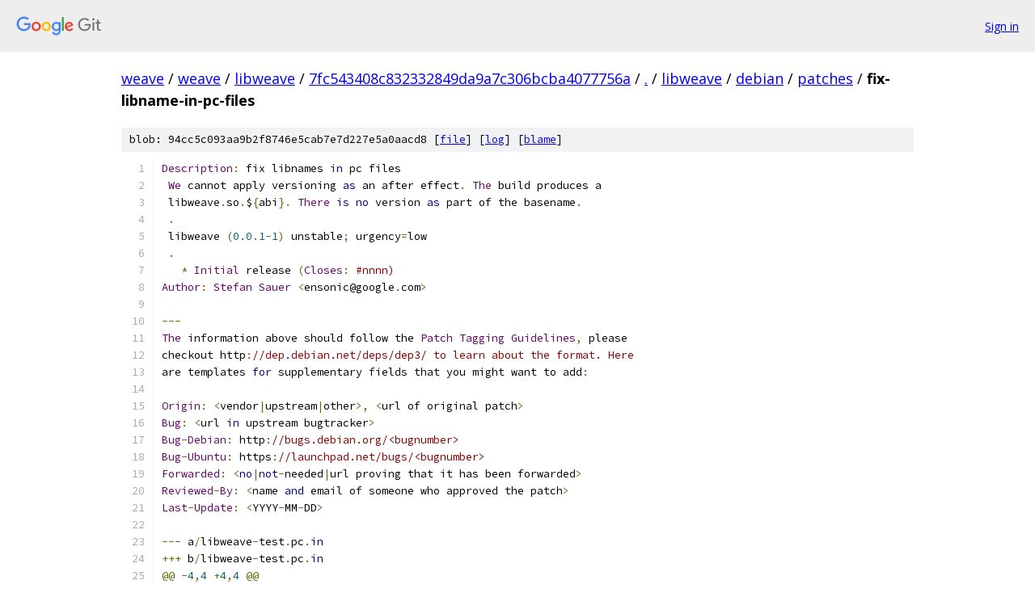

--- FILE ---
content_type: text/html; charset=utf-8
request_url: https://weave.googlesource.com/weave/libweave/+/7fc543408c832332849da9a7c306bcba4077756a/libweave/debian/patches/fix-libname-in-pc-files
body_size: 2265
content:
<!DOCTYPE html><html lang="en"><head><meta charset="utf-8"><meta name="viewport" content="width=device-width, initial-scale=1"><title>libweave/debian/patches/fix-libname-in-pc-files - weave/libweave - Git at Google</title><link rel="stylesheet" type="text/css" href="/+static/base.css"><link rel="stylesheet" type="text/css" href="/+static/prettify/prettify.css"><!-- default customHeadTagPart --></head><body class="Site"><header class="Site-header"><div class="Header"><a class="Header-image" href="/"><img src="//www.gstatic.com/images/branding/lockups/2x/lockup_git_color_108x24dp.png" width="108" height="24" alt="Google Git"></a><div class="Header-menu"> <a class="Header-menuItem" href="https://accounts.google.com/AccountChooser?faa=1&amp;continue=https://weave.googlesource.com/login/weave/libweave/%2B/7fc543408c832332849da9a7c306bcba4077756a/libweave/debian/patches/fix-libname-in-pc-files">Sign in</a> </div></div></header><div class="Site-content"><div class="Container "><div class="Breadcrumbs"><a class="Breadcrumbs-crumb" href="/?format=HTML">weave</a> / <a class="Breadcrumbs-crumb" href="/weave/">weave</a> / <a class="Breadcrumbs-crumb" href="/weave/libweave/">libweave</a> / <a class="Breadcrumbs-crumb" href="/weave/libweave/+/7fc543408c832332849da9a7c306bcba4077756a">7fc543408c832332849da9a7c306bcba4077756a</a> / <a class="Breadcrumbs-crumb" href="/weave/libweave/+/7fc543408c832332849da9a7c306bcba4077756a/">.</a> / <a class="Breadcrumbs-crumb" href="/weave/libweave/+/7fc543408c832332849da9a7c306bcba4077756a/libweave">libweave</a> / <a class="Breadcrumbs-crumb" href="/weave/libweave/+/7fc543408c832332849da9a7c306bcba4077756a/libweave/debian">debian</a> / <a class="Breadcrumbs-crumb" href="/weave/libweave/+/7fc543408c832332849da9a7c306bcba4077756a/libweave/debian/patches">patches</a> / <span class="Breadcrumbs-crumb">fix-libname-in-pc-files</span></div><div class="u-sha1 u-monospace BlobSha1">blob: 94cc5c093aa9b2f8746e5cab7e7d227e5a0aacd8 [<a href="/weave/libweave/+/7fc543408c832332849da9a7c306bcba4077756a/libweave/debian/patches/fix-libname-in-pc-files">file</a>] [<a href="/weave/libweave/+log/7fc543408c832332849da9a7c306bcba4077756a/libweave/debian/patches/fix-libname-in-pc-files">log</a>] [<a href="/weave/libweave/+blame/7fc543408c832332849da9a7c306bcba4077756a/libweave/debian/patches/fix-libname-in-pc-files">blame</a>]</div><table class="FileContents"><tr class="u-pre u-monospace FileContents-line"><td class="u-lineNum u-noSelect FileContents-lineNum" data-line-number="1"></td><td class="FileContents-lineContents" id="1"><span class="typ">Description</span><span class="pun">:</span><span class="pln"> fix libnames </span><span class="kwd">in</span><span class="pln"> pc files</span></td></tr><tr class="u-pre u-monospace FileContents-line"><td class="u-lineNum u-noSelect FileContents-lineNum" data-line-number="2"></td><td class="FileContents-lineContents" id="2"><span class="pln"> </span><span class="typ">We</span><span class="pln"> cannot apply versioning </span><span class="kwd">as</span><span class="pln"> an after effect</span><span class="pun">.</span><span class="pln"> </span><span class="typ">The</span><span class="pln"> build produces a</span></td></tr><tr class="u-pre u-monospace FileContents-line"><td class="u-lineNum u-noSelect FileContents-lineNum" data-line-number="3"></td><td class="FileContents-lineContents" id="3"><span class="pln"> libweave</span><span class="pun">.</span><span class="pln">so</span><span class="pun">.</span><span class="pln">$</span><span class="pun">{</span><span class="pln">abi</span><span class="pun">}.</span><span class="pln"> </span><span class="typ">There</span><span class="pln"> </span><span class="kwd">is</span><span class="pln"> </span><span class="kwd">no</span><span class="pln"> version </span><span class="kwd">as</span><span class="pln"> part of the basename</span><span class="pun">.</span></td></tr><tr class="u-pre u-monospace FileContents-line"><td class="u-lineNum u-noSelect FileContents-lineNum" data-line-number="4"></td><td class="FileContents-lineContents" id="4"><span class="pln"> </span><span class="pun">.</span></td></tr><tr class="u-pre u-monospace FileContents-line"><td class="u-lineNum u-noSelect FileContents-lineNum" data-line-number="5"></td><td class="FileContents-lineContents" id="5"><span class="pln"> libweave </span><span class="pun">(</span><span class="lit">0.0</span><span class="pun">.</span><span class="lit">1</span><span class="pun">-</span><span class="lit">1</span><span class="pun">)</span><span class="pln"> unstable</span><span class="pun">;</span><span class="pln"> urgency</span><span class="pun">=</span><span class="pln">low</span></td></tr><tr class="u-pre u-monospace FileContents-line"><td class="u-lineNum u-noSelect FileContents-lineNum" data-line-number="6"></td><td class="FileContents-lineContents" id="6"><span class="pln"> </span><span class="pun">.</span></td></tr><tr class="u-pre u-monospace FileContents-line"><td class="u-lineNum u-noSelect FileContents-lineNum" data-line-number="7"></td><td class="FileContents-lineContents" id="7"><span class="pln">   </span><span class="pun">*</span><span class="pln"> </span><span class="typ">Initial</span><span class="pln"> release </span><span class="pun">(</span><span class="typ">Closes</span><span class="pun">:</span><span class="pln"> </span><span class="com">#nnnn)</span></td></tr><tr class="u-pre u-monospace FileContents-line"><td class="u-lineNum u-noSelect FileContents-lineNum" data-line-number="8"></td><td class="FileContents-lineContents" id="8"><span class="typ">Author</span><span class="pun">:</span><span class="pln"> </span><span class="typ">Stefan</span><span class="pln"> </span><span class="typ">Sauer</span><span class="pln"> </span><span class="pun">&lt;</span><span class="pln">ensonic@google</span><span class="pun">.</span><span class="pln">com</span><span class="pun">&gt;</span></td></tr><tr class="u-pre u-monospace FileContents-line"><td class="u-lineNum u-noSelect FileContents-lineNum" data-line-number="9"></td><td class="FileContents-lineContents" id="9"></td></tr><tr class="u-pre u-monospace FileContents-line"><td class="u-lineNum u-noSelect FileContents-lineNum" data-line-number="10"></td><td class="FileContents-lineContents" id="10"><span class="pun">---</span></td></tr><tr class="u-pre u-monospace FileContents-line"><td class="u-lineNum u-noSelect FileContents-lineNum" data-line-number="11"></td><td class="FileContents-lineContents" id="11"><span class="typ">The</span><span class="pln"> information above should follow the </span><span class="typ">Patch</span><span class="pln"> </span><span class="typ">Tagging</span><span class="pln"> </span><span class="typ">Guidelines</span><span class="pun">,</span><span class="pln"> please</span></td></tr><tr class="u-pre u-monospace FileContents-line"><td class="u-lineNum u-noSelect FileContents-lineNum" data-line-number="12"></td><td class="FileContents-lineContents" id="12"><span class="pln">checkout http</span><span class="pun">:</span><span class="com">//dep.debian.net/deps/dep3/ to learn about the format. Here</span></td></tr><tr class="u-pre u-monospace FileContents-line"><td class="u-lineNum u-noSelect FileContents-lineNum" data-line-number="13"></td><td class="FileContents-lineContents" id="13"><span class="pln">are templates </span><span class="kwd">for</span><span class="pln"> supplementary fields that you might want to add</span><span class="pun">:</span></td></tr><tr class="u-pre u-monospace FileContents-line"><td class="u-lineNum u-noSelect FileContents-lineNum" data-line-number="14"></td><td class="FileContents-lineContents" id="14"></td></tr><tr class="u-pre u-monospace FileContents-line"><td class="u-lineNum u-noSelect FileContents-lineNum" data-line-number="15"></td><td class="FileContents-lineContents" id="15"><span class="typ">Origin</span><span class="pun">:</span><span class="pln"> </span><span class="pun">&lt;</span><span class="pln">vendor</span><span class="pun">|</span><span class="pln">upstream</span><span class="pun">|</span><span class="pln">other</span><span class="pun">&gt;,</span><span class="pln"> </span><span class="pun">&lt;</span><span class="pln">url of original patch</span><span class="pun">&gt;</span></td></tr><tr class="u-pre u-monospace FileContents-line"><td class="u-lineNum u-noSelect FileContents-lineNum" data-line-number="16"></td><td class="FileContents-lineContents" id="16"><span class="typ">Bug</span><span class="pun">:</span><span class="pln"> </span><span class="pun">&lt;</span><span class="pln">url </span><span class="kwd">in</span><span class="pln"> upstream bugtracker</span><span class="pun">&gt;</span></td></tr><tr class="u-pre u-monospace FileContents-line"><td class="u-lineNum u-noSelect FileContents-lineNum" data-line-number="17"></td><td class="FileContents-lineContents" id="17"><span class="typ">Bug</span><span class="pun">-</span><span class="typ">Debian</span><span class="pun">:</span><span class="pln"> http</span><span class="pun">:</span><span class="com">//bugs.debian.org/&lt;bugnumber&gt;</span></td></tr><tr class="u-pre u-monospace FileContents-line"><td class="u-lineNum u-noSelect FileContents-lineNum" data-line-number="18"></td><td class="FileContents-lineContents" id="18"><span class="typ">Bug</span><span class="pun">-</span><span class="typ">Ubuntu</span><span class="pun">:</span><span class="pln"> https</span><span class="pun">:</span><span class="com">//launchpad.net/bugs/&lt;bugnumber&gt;</span></td></tr><tr class="u-pre u-monospace FileContents-line"><td class="u-lineNum u-noSelect FileContents-lineNum" data-line-number="19"></td><td class="FileContents-lineContents" id="19"><span class="typ">Forwarded</span><span class="pun">:</span><span class="pln"> </span><span class="pun">&lt;</span><span class="kwd">no</span><span class="pun">|</span><span class="kwd">not</span><span class="pun">-</span><span class="pln">needed</span><span class="pun">|</span><span class="pln">url proving that it has been forwarded</span><span class="pun">&gt;</span></td></tr><tr class="u-pre u-monospace FileContents-line"><td class="u-lineNum u-noSelect FileContents-lineNum" data-line-number="20"></td><td class="FileContents-lineContents" id="20"><span class="typ">Reviewed</span><span class="pun">-</span><span class="typ">By</span><span class="pun">:</span><span class="pln"> </span><span class="pun">&lt;</span><span class="pln">name </span><span class="kwd">and</span><span class="pln"> email of someone who approved the patch</span><span class="pun">&gt;</span></td></tr><tr class="u-pre u-monospace FileContents-line"><td class="u-lineNum u-noSelect FileContents-lineNum" data-line-number="21"></td><td class="FileContents-lineContents" id="21"><span class="typ">Last</span><span class="pun">-</span><span class="typ">Update</span><span class="pun">:</span><span class="pln"> </span><span class="pun">&lt;</span><span class="pln">YYYY</span><span class="pun">-</span><span class="pln">MM</span><span class="pun">-</span><span class="pln">DD</span><span class="pun">&gt;</span></td></tr><tr class="u-pre u-monospace FileContents-line"><td class="u-lineNum u-noSelect FileContents-lineNum" data-line-number="22"></td><td class="FileContents-lineContents" id="22"></td></tr><tr class="u-pre u-monospace FileContents-line"><td class="u-lineNum u-noSelect FileContents-lineNum" data-line-number="23"></td><td class="FileContents-lineContents" id="23"><span class="pun">---</span><span class="pln"> a</span><span class="pun">/</span><span class="pln">libweave</span><span class="pun">-</span><span class="pln">test</span><span class="pun">.</span><span class="pln">pc</span><span class="pun">.</span><span class="kwd">in</span></td></tr><tr class="u-pre u-monospace FileContents-line"><td class="u-lineNum u-noSelect FileContents-lineNum" data-line-number="24"></td><td class="FileContents-lineContents" id="24"><span class="pun">+++</span><span class="pln"> b</span><span class="pun">/</span><span class="pln">libweave</span><span class="pun">-</span><span class="pln">test</span><span class="pun">.</span><span class="pln">pc</span><span class="pun">.</span><span class="kwd">in</span></td></tr><tr class="u-pre u-monospace FileContents-line"><td class="u-lineNum u-noSelect FileContents-lineNum" data-line-number="25"></td><td class="FileContents-lineContents" id="25"><span class="pun">@@</span><span class="pln"> </span><span class="pun">-</span><span class="lit">4</span><span class="pun">,</span><span class="lit">4</span><span class="pln"> </span><span class="pun">+</span><span class="lit">4</span><span class="pun">,</span><span class="lit">4</span><span class="pln"> </span><span class="pun">@@</span></td></tr><tr class="u-pre u-monospace FileContents-line"><td class="u-lineNum u-noSelect FileContents-lineNum" data-line-number="26"></td><td class="FileContents-lineContents" id="26"><span class="pln"> </span><span class="typ">Description</span><span class="pun">:</span><span class="pln"> </span><span class="typ">Weave</span><span class="pln"> test library</span></td></tr><tr class="u-pre u-monospace FileContents-line"><td class="u-lineNum u-noSelect FileContents-lineNum" data-line-number="27"></td><td class="FileContents-lineContents" id="27"><span class="pln"> </span><span class="typ">Version</span><span class="pun">:</span><span class="pln"> $</span><span class="pun">{</span><span class="pln">bslot</span><span class="pun">}</span></td></tr><tr class="u-pre u-monospace FileContents-line"><td class="u-lineNum u-noSelect FileContents-lineNum" data-line-number="28"></td><td class="FileContents-lineContents" id="28"><span class="pln"> </span><span class="typ">Requires</span><span class="pun">:</span><span class="pln"> </span><span class="lit">@PRIVATE_PC@</span></td></tr><tr class="u-pre u-monospace FileContents-line"><td class="u-lineNum u-noSelect FileContents-lineNum" data-line-number="29"></td><td class="FileContents-lineContents" id="29"><span class="pun">-</span><span class="typ">Libs</span><span class="pun">:</span><span class="pln"> </span><span class="pun">-</span><span class="pln">lweave</span><span class="pun">-</span><span class="pln">test</span><span class="pun">-</span><span class="pln">$</span><span class="pun">{</span><span class="pln">bslot</span><span class="pun">}</span></td></tr><tr class="u-pre u-monospace FileContents-line"><td class="u-lineNum u-noSelect FileContents-lineNum" data-line-number="30"></td><td class="FileContents-lineContents" id="30"><span class="pun">+</span><span class="typ">Libs</span><span class="pun">:</span><span class="pln"> </span><span class="pun">-</span><span class="pln">lweave</span><span class="pun">-</span><span class="pln">test</span></td></tr><tr class="u-pre u-monospace FileContents-line"><td class="u-lineNum u-noSelect FileContents-lineNum" data-line-number="31"></td><td class="FileContents-lineContents" id="31"><span class="pun">---</span><span class="pln"> a</span><span class="pun">/</span><span class="pln">libweave</span><span class="pun">.</span><span class="pln">pc</span><span class="pun">.</span><span class="kwd">in</span></td></tr><tr class="u-pre u-monospace FileContents-line"><td class="u-lineNum u-noSelect FileContents-lineNum" data-line-number="32"></td><td class="FileContents-lineContents" id="32"><span class="pun">+++</span><span class="pln"> b</span><span class="pun">/</span><span class="pln">libweave</span><span class="pun">.</span><span class="pln">pc</span><span class="pun">.</span><span class="kwd">in</span></td></tr><tr class="u-pre u-monospace FileContents-line"><td class="u-lineNum u-noSelect FileContents-lineNum" data-line-number="33"></td><td class="FileContents-lineContents" id="33"><span class="pun">@@</span><span class="pln"> </span><span class="pun">-</span><span class="lit">4</span><span class="pun">,</span><span class="lit">4</span><span class="pln"> </span><span class="pun">+</span><span class="lit">4</span><span class="pun">,</span><span class="lit">6</span><span class="pln"> </span><span class="pun">@@</span></td></tr><tr class="u-pre u-monospace FileContents-line"><td class="u-lineNum u-noSelect FileContents-lineNum" data-line-number="34"></td><td class="FileContents-lineContents" id="34"><span class="pln"> </span><span class="typ">Description</span><span class="pun">:</span><span class="pln"> </span><span class="typ">Weave</span><span class="pln"> device library</span></td></tr><tr class="u-pre u-monospace FileContents-line"><td class="u-lineNum u-noSelect FileContents-lineNum" data-line-number="35"></td><td class="FileContents-lineContents" id="35"><span class="pln"> </span><span class="typ">Version</span><span class="pun">:</span><span class="pln"> $</span><span class="pun">{</span><span class="pln">bslot</span><span class="pun">}</span></td></tr><tr class="u-pre u-monospace FileContents-line"><td class="u-lineNum u-noSelect FileContents-lineNum" data-line-number="36"></td><td class="FileContents-lineContents" id="36"><span class="pln"> </span><span class="typ">Requires</span><span class="pun">.</span><span class="kwd">private</span><span class="pun">:</span><span class="pln"> </span><span class="lit">@PRIVATE_PC@</span></td></tr><tr class="u-pre u-monospace FileContents-line"><td class="u-lineNum u-noSelect FileContents-lineNum" data-line-number="37"></td><td class="FileContents-lineContents" id="37"><span class="pun">-</span><span class="typ">Libs</span><span class="pun">:</span><span class="pln"> </span><span class="pun">-</span><span class="pln">lweave</span><span class="pun">-</span><span class="pln">$</span><span class="pun">{</span><span class="pln">bslot</span><span class="pun">}</span></td></tr><tr class="u-pre u-monospace FileContents-line"><td class="u-lineNum u-noSelect FileContents-lineNum" data-line-number="38"></td><td class="FileContents-lineContents" id="38"><span class="pun">+</span><span class="typ">Libs</span><span class="pun">:</span><span class="pln"> </span><span class="pun">-</span><span class="pln">lweave</span></td></tr><tr class="u-pre u-monospace FileContents-line"><td class="u-lineNum u-noSelect FileContents-lineNum" data-line-number="39"></td><td class="FileContents-lineContents" id="39"><span class="pun">+</span><span class="typ">Cflags</span><span class="pun">:</span><span class="pln"> </span><span class="pun">-</span><span class="pln">I</span><span class="pun">/</span><span class="pln">usr</span><span class="pun">/</span><span class="pln">include</span><span class="pun">/</span><span class="pln">weave</span></td></tr><tr class="u-pre u-monospace FileContents-line"><td class="u-lineNum u-noSelect FileContents-lineNum" data-line-number="40"></td><td class="FileContents-lineContents" id="40"><span class="pun">+</span></td></tr></table><script nonce="_GP4vKwQrYtk2chEBsmfPQ">for (let lineNumEl of document.querySelectorAll('td.u-lineNum')) {lineNumEl.onclick = () => {window.location.hash = `#${lineNumEl.getAttribute('data-line-number')}`;};}</script></div> <!-- Container --></div> <!-- Site-content --><footer class="Site-footer"><div class="Footer"><span class="Footer-poweredBy">Powered by <a href="https://gerrit.googlesource.com/gitiles/">Gitiles</a>| <a href="https://policies.google.com/privacy">Privacy</a>| <a href="https://policies.google.com/terms">Terms</a></span><span class="Footer-formats"><a class="u-monospace Footer-formatsItem" href="?format=TEXT">txt</a> <a class="u-monospace Footer-formatsItem" href="?format=JSON">json</a></span></div></footer></body></html>